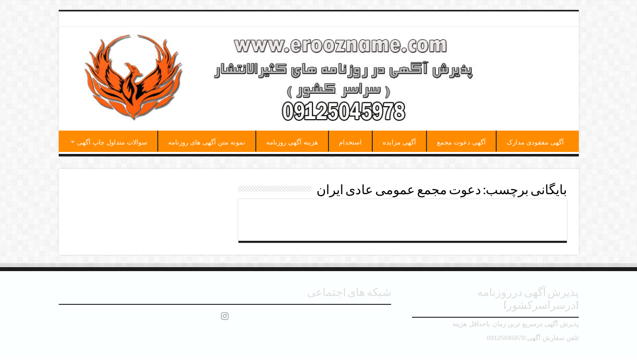

--- FILE ---
content_type: text/html; charset=UTF-8
request_url: https://eroozname.com/tag/%D8%AF%D8%B9%D9%88%D8%AA-%D9%85%D8%AC%D9%85%D8%B9-%D8%B9%D9%85%D9%88%D9%85%DB%8C-%D8%B9%D8%A7%D8%AF%DB%8C-%D8%A7%DB%8C%D8%B1%D8%A7%D9%86/
body_size: 9244
content:
<!DOCTYPE html><html dir="rtl" lang="fa-IR" prefix="og: http://ogp.me/ns#"><head><meta charset="UTF-8" /><link rel="profile" href="http://gmpg.org/xfn/11" /><link rel="pingback" href="https://eroozname.com/xmlrpc.php" /><meta name='robots' content='index, follow, max-image-preview:large, max-snippet:-1, max-video-preview:-1' /><title>دعوت مجمع عمومی عادی ایران Archives - ثبت غیرحضوری آگهی روزنامه های کثیر الانتشار</title><link rel="stylesheet" href="https://eroozname.com/wp-content/cache/min/1/aeadc80dc65721f6cfd40ff43de3f75e.css" data-minify="1" /><link rel="canonical" href="https://eroozname.com/tag/دعوت-مجمع-عمومی-عادی-ایران/" /><meta property="og:locale" content="fa_IR" /><meta property="og:type" content="article" /><meta property="og:title" content="بایگانی‌های دعوت مجمع عمومی عادی ایران" /><meta property="og:url" content="https://eroozname.com/tag/دعوت-مجمع-عمومی-عادی-ایران/" /><meta property="og:site_name" content="ثبت غیرحضوری آگهی روزنامه های کثیر الانتشار" /><meta name="twitter:card" content="summary_large_image" /> <script type="application/ld+json" class="yoast-schema-graph">{"@context":"https://schema.org","@graph":[{"@type":"CollectionPage","@id":"https://eroozname.com/tag/%d8%af%d8%b9%d9%88%d8%aa-%d9%85%d8%ac%d9%85%d8%b9-%d8%b9%d9%85%d9%88%d9%85%db%8c-%d8%b9%d8%a7%d8%af%db%8c-%d8%a7%db%8c%d8%b1%d8%a7%d9%86/","url":"https://eroozname.com/tag/%d8%af%d8%b9%d9%88%d8%aa-%d9%85%d8%ac%d9%85%d8%b9-%d8%b9%d9%85%d9%88%d9%85%db%8c-%d8%b9%d8%a7%d8%af%db%8c-%d8%a7%db%8c%d8%b1%d8%a7%d9%86/","name":"دعوت مجمع عمومی عادی ایران Archives - ثبت غیرحضوری آگهی روزنامه های کثیر الانتشار","isPartOf":{"@id":"https://eroozname.com/#website"},"inLanguage":"fa-IR"},{"@type":"WebSite","@id":"https://eroozname.com/#website","url":"https://eroozname.com/","name":"ثبت غیرحضوری آگهی روزنامه های کثیر الانتشار","description":"آگهی روزنامه","publisher":{"@id":"https://eroozname.com/#organization"},"potentialAction":[{"@type":"SearchAction","target":{"@type":"EntryPoint","urlTemplate":"https://eroozname.com/?s={search_term_string}"},"query-input":{"@type":"PropertyValueSpecification","valueRequired":true,"valueName":"search_term_string"}}],"inLanguage":"fa-IR"},{"@type":"Organization","@id":"https://eroozname.com/#organization","name":"آگهی روزنامه","url":"https://eroozname.com/","logo":{"@type":"ImageObject","inLanguage":"fa-IR","@id":"https://eroozname.com/#/schema/logo/image/","url":"https://eroozname.com/wp-content/uploads/2021/03/unnamed-1.jpg","contentUrl":"https://eroozname.com/wp-content/uploads/2021/03/unnamed-1.jpg","width":512,"height":320,"caption":"آگهی روزنامه"},"image":{"@id":"https://eroozname.com/#/schema/logo/image/"}}]}</script> <link rel="alternate" type="application/rss+xml" title="ثبت غیرحضوری آگهی روزنامه های کثیر الانتشار &raquo; خوراک" href="https://eroozname.com/feed/" /><link rel="alternate" type="application/rss+xml" title="ثبت غیرحضوری آگهی روزنامه های کثیر الانتشار &raquo; خوراک دیدگاه‌ها" href="https://eroozname.com/comments/feed/" /><link rel="alternate" type="application/rss+xml" title="ثبت غیرحضوری آگهی روزنامه های کثیر الانتشار &raquo; دعوت مجمع عمومی عادی ایران خوراک برچسب" href="https://eroozname.com/tag/%d8%af%d8%b9%d9%88%d8%aa-%d9%85%d8%ac%d9%85%d8%b9-%d8%b9%d9%85%d9%88%d9%85%db%8c-%d8%b9%d8%a7%d8%af%db%8c-%d8%a7%db%8c%d8%b1%d8%a7%d9%86/feed/" /><style id='wp-img-auto-sizes-contain-inline-css' type='text/css'>img:is([sizes=auto i],[sizes^="auto," i]){contain-intrinsic-size:3000px 1500px}</style><style id='wp-emoji-styles-inline-css' type='text/css'>img.wp-smiley,img.emoji{display:inline!important;border:none!important;box-shadow:none!important;height:1em!important;width:1em!important;margin:0 0.07em!important;vertical-align:-0.1em!important;background:none!important;padding:0!important}</style><style id='wp-block-library-inline-css' type='text/css'>:root{--wp-block-synced-color:#7a00df;--wp-block-synced-color--rgb:122,0,223;--wp-bound-block-color:var(--wp-block-synced-color);--wp-editor-canvas-background:#ddd;--wp-admin-theme-color:#007cba;--wp-admin-theme-color--rgb:0,124,186;--wp-admin-theme-color-darker-10:#006ba1;--wp-admin-theme-color-darker-10--rgb:0,107,160.5;--wp-admin-theme-color-darker-20:#005a87;--wp-admin-theme-color-darker-20--rgb:0,90,135;--wp-admin-border-width-focus:2px}@media (min-resolution:192dpi){:root{--wp-admin-border-width-focus:1.5px}}.wp-element-button{cursor:pointer}:root .has-very-light-gray-background-color{background-color:#eee}:root .has-very-dark-gray-background-color{background-color:#313131}:root .has-very-light-gray-color{color:#eee}:root .has-very-dark-gray-color{color:#313131}:root .has-vivid-green-cyan-to-vivid-cyan-blue-gradient-background{background:linear-gradient(135deg,#00d084,#0693e3)}:root .has-purple-crush-gradient-background{background:linear-gradient(135deg,#34e2e4,#4721fb 50%,#ab1dfe)}:root .has-hazy-dawn-gradient-background{background:linear-gradient(135deg,#faaca8,#dad0ec)}:root .has-subdued-olive-gradient-background{background:linear-gradient(135deg,#fafae1,#67a671)}:root .has-atomic-cream-gradient-background{background:linear-gradient(135deg,#fdd79a,#004a59)}:root .has-nightshade-gradient-background{background:linear-gradient(135deg,#330968,#31cdcf)}:root .has-midnight-gradient-background{background:linear-gradient(135deg,#020381,#2874fc)}:root{--wp--preset--font-size--normal:16px;--wp--preset--font-size--huge:42px}.has-regular-font-size{font-size:1em}.has-larger-font-size{font-size:2.625em}.has-normal-font-size{font-size:var(--wp--preset--font-size--normal)}.has-huge-font-size{font-size:var(--wp--preset--font-size--huge)}.has-text-align-center{text-align:center}.has-text-align-left{text-align:left}.has-text-align-right{text-align:right}.has-fit-text{white-space:nowrap!important}#end-resizable-editor-section{display:none}.aligncenter{clear:both}.items-justified-left{justify-content:flex-start}.items-justified-center{justify-content:center}.items-justified-right{justify-content:flex-end}.items-justified-space-between{justify-content:space-between}.screen-reader-text{border:0;clip-path:inset(50%);height:1px;margin:-1px;overflow:hidden;padding:0;position:absolute;width:1px;word-wrap:normal!important}.screen-reader-text:focus{background-color:#ddd;clip-path:none;color:#444;display:block;font-size:1em;height:auto;left:5px;line-height:normal;padding:15px 23px 14px;text-decoration:none;top:5px;width:auto;z-index:100000}html :where(.has-border-color){border-style:solid}html :where([style*=border-top-color]){border-top-style:solid}html :where([style*=border-right-color]){border-right-style:solid}html :where([style*=border-bottom-color]){border-bottom-style:solid}html :where([style*=border-left-color]){border-left-style:solid}html :where([style*=border-width]){border-style:solid}html :where([style*=border-top-width]){border-top-style:solid}html :where([style*=border-right-width]){border-right-style:solid}html :where([style*=border-bottom-width]){border-bottom-style:solid}html :where([style*=border-left-width]){border-left-style:solid}html :where(img[class*=wp-image-]){height:auto;max-width:100%}:where(figure){margin:0 0 1em}html :where(.is-position-sticky){--wp-admin--admin-bar--position-offset:var(--wp-admin--admin-bar--height,0)}@media screen and (max-width:600px){html :where(.is-position-sticky){--wp-admin--admin-bar--position-offset:0}}</style><style id='global-styles-inline-css' type='text/css'>:root{--wp--preset--aspect-ratio--square:1;--wp--preset--aspect-ratio--4-3:4/3;--wp--preset--aspect-ratio--3-4:3/4;--wp--preset--aspect-ratio--3-2:3/2;--wp--preset--aspect-ratio--2-3:2/3;--wp--preset--aspect-ratio--16-9:16/9;--wp--preset--aspect-ratio--9-16:9/16;--wp--preset--color--black:#000;--wp--preset--color--cyan-bluish-gray:#abb8c3;--wp--preset--color--white:#fff;--wp--preset--color--pale-pink:#f78da7;--wp--preset--color--vivid-red:#cf2e2e;--wp--preset--color--luminous-vivid-orange:#ff6900;--wp--preset--color--luminous-vivid-amber:#fcb900;--wp--preset--color--light-green-cyan:#7bdcb5;--wp--preset--color--vivid-green-cyan:#00d084;--wp--preset--color--pale-cyan-blue:#8ed1fc;--wp--preset--color--vivid-cyan-blue:#0693e3;--wp--preset--color--vivid-purple:#9b51e0;--wp--preset--gradient--vivid-cyan-blue-to-vivid-purple:linear-gradient(135deg,rgb(6,147,227) 0%,rgb(155,81,224) 100%);--wp--preset--gradient--light-green-cyan-to-vivid-green-cyan:linear-gradient(135deg,rgb(122,220,180) 0%,rgb(0,208,130) 100%);--wp--preset--gradient--luminous-vivid-amber-to-luminous-vivid-orange:linear-gradient(135deg,rgb(252,185,0) 0%,rgb(255,105,0) 100%);--wp--preset--gradient--luminous-vivid-orange-to-vivid-red:linear-gradient(135deg,rgb(255,105,0) 0%,rgb(207,46,46) 100%);--wp--preset--gradient--very-light-gray-to-cyan-bluish-gray:linear-gradient(135deg,rgb(238,238,238) 0%,rgb(169,184,195) 100%);--wp--preset--gradient--cool-to-warm-spectrum:linear-gradient(135deg,rgb(74,234,220) 0%,rgb(151,120,209) 20%,rgb(207,42,186) 40%,rgb(238,44,130) 60%,rgb(251,105,98) 80%,rgb(254,248,76) 100%);--wp--preset--gradient--blush-light-purple:linear-gradient(135deg,rgb(255,206,236) 0%,rgb(152,150,240) 100%);--wp--preset--gradient--blush-bordeaux:linear-gradient(135deg,rgb(254,205,165) 0%,rgb(254,45,45) 50%,rgb(107,0,62) 100%);--wp--preset--gradient--luminous-dusk:linear-gradient(135deg,rgb(255,203,112) 0%,rgb(199,81,192) 50%,rgb(65,88,208) 100%);--wp--preset--gradient--pale-ocean:linear-gradient(135deg,rgb(255,245,203) 0%,rgb(182,227,212) 50%,rgb(51,167,181) 100%);--wp--preset--gradient--electric-grass:linear-gradient(135deg,rgb(202,248,128) 0%,rgb(113,206,126) 100%);--wp--preset--gradient--midnight:linear-gradient(135deg,rgb(2,3,129) 0%,rgb(40,116,252) 100%);--wp--preset--font-size--small:13px;--wp--preset--font-size--medium:20px;--wp--preset--font-size--large:36px;--wp--preset--font-size--x-large:42px;--wp--preset--spacing--20:.44rem;--wp--preset--spacing--30:.67rem;--wp--preset--spacing--40:1rem;--wp--preset--spacing--50:1.5rem;--wp--preset--spacing--60:2.25rem;--wp--preset--spacing--70:3.38rem;--wp--preset--spacing--80:5.06rem;--wp--preset--shadow--natural:6px 6px 9px rgba(0,0,0,.2);--wp--preset--shadow--deep:12px 12px 50px rgba(0,0,0,.4);--wp--preset--shadow--sharp:6px 6px 0 rgba(0,0,0,.2);--wp--preset--shadow--outlined:6px 6px 0 -3px rgb(255,255,255),6px 6px rgb(0,0,0);--wp--preset--shadow--crisp:6px 6px 0 rgb(0,0,0)}:where(.is-layout-flex){gap:.5em}:where(.is-layout-grid){gap:.5em}body .is-layout-flex{display:flex}.is-layout-flex{flex-wrap:wrap;align-items:center}.is-layout-flex>:is(*,div){margin:0}body .is-layout-grid{display:grid}.is-layout-grid>:is(*,div){margin:0}:where(.wp-block-columns.is-layout-flex){gap:2em}:where(.wp-block-columns.is-layout-grid){gap:2em}:where(.wp-block-post-template.is-layout-flex){gap:1.25em}:where(.wp-block-post-template.is-layout-grid){gap:1.25em}.has-black-color{color:var(--wp--preset--color--black)!important}.has-cyan-bluish-gray-color{color:var(--wp--preset--color--cyan-bluish-gray)!important}.has-white-color{color:var(--wp--preset--color--white)!important}.has-pale-pink-color{color:var(--wp--preset--color--pale-pink)!important}.has-vivid-red-color{color:var(--wp--preset--color--vivid-red)!important}.has-luminous-vivid-orange-color{color:var(--wp--preset--color--luminous-vivid-orange)!important}.has-luminous-vivid-amber-color{color:var(--wp--preset--color--luminous-vivid-amber)!important}.has-light-green-cyan-color{color:var(--wp--preset--color--light-green-cyan)!important}.has-vivid-green-cyan-color{color:var(--wp--preset--color--vivid-green-cyan)!important}.has-pale-cyan-blue-color{color:var(--wp--preset--color--pale-cyan-blue)!important}.has-vivid-cyan-blue-color{color:var(--wp--preset--color--vivid-cyan-blue)!important}.has-vivid-purple-color{color:var(--wp--preset--color--vivid-purple)!important}.has-black-background-color{background-color:var(--wp--preset--color--black)!important}.has-cyan-bluish-gray-background-color{background-color:var(--wp--preset--color--cyan-bluish-gray)!important}.has-white-background-color{background-color:var(--wp--preset--color--white)!important}.has-pale-pink-background-color{background-color:var(--wp--preset--color--pale-pink)!important}.has-vivid-red-background-color{background-color:var(--wp--preset--color--vivid-red)!important}.has-luminous-vivid-orange-background-color{background-color:var(--wp--preset--color--luminous-vivid-orange)!important}.has-luminous-vivid-amber-background-color{background-color:var(--wp--preset--color--luminous-vivid-amber)!important}.has-light-green-cyan-background-color{background-color:var(--wp--preset--color--light-green-cyan)!important}.has-vivid-green-cyan-background-color{background-color:var(--wp--preset--color--vivid-green-cyan)!important}.has-pale-cyan-blue-background-color{background-color:var(--wp--preset--color--pale-cyan-blue)!important}.has-vivid-cyan-blue-background-color{background-color:var(--wp--preset--color--vivid-cyan-blue)!important}.has-vivid-purple-background-color{background-color:var(--wp--preset--color--vivid-purple)!important}.has-black-border-color{border-color:var(--wp--preset--color--black)!important}.has-cyan-bluish-gray-border-color{border-color:var(--wp--preset--color--cyan-bluish-gray)!important}.has-white-border-color{border-color:var(--wp--preset--color--white)!important}.has-pale-pink-border-color{border-color:var(--wp--preset--color--pale-pink)!important}.has-vivid-red-border-color{border-color:var(--wp--preset--color--vivid-red)!important}.has-luminous-vivid-orange-border-color{border-color:var(--wp--preset--color--luminous-vivid-orange)!important}.has-luminous-vivid-amber-border-color{border-color:var(--wp--preset--color--luminous-vivid-amber)!important}.has-light-green-cyan-border-color{border-color:var(--wp--preset--color--light-green-cyan)!important}.has-vivid-green-cyan-border-color{border-color:var(--wp--preset--color--vivid-green-cyan)!important}.has-pale-cyan-blue-border-color{border-color:var(--wp--preset--color--pale-cyan-blue)!important}.has-vivid-cyan-blue-border-color{border-color:var(--wp--preset--color--vivid-cyan-blue)!important}.has-vivid-purple-border-color{border-color:var(--wp--preset--color--vivid-purple)!important}.has-vivid-cyan-blue-to-vivid-purple-gradient-background{background:var(--wp--preset--gradient--vivid-cyan-blue-to-vivid-purple)!important}.has-light-green-cyan-to-vivid-green-cyan-gradient-background{background:var(--wp--preset--gradient--light-green-cyan-to-vivid-green-cyan)!important}.has-luminous-vivid-amber-to-luminous-vivid-orange-gradient-background{background:var(--wp--preset--gradient--luminous-vivid-amber-to-luminous-vivid-orange)!important}.has-luminous-vivid-orange-to-vivid-red-gradient-background{background:var(--wp--preset--gradient--luminous-vivid-orange-to-vivid-red)!important}.has-very-light-gray-to-cyan-bluish-gray-gradient-background{background:var(--wp--preset--gradient--very-light-gray-to-cyan-bluish-gray)!important}.has-cool-to-warm-spectrum-gradient-background{background:var(--wp--preset--gradient--cool-to-warm-spectrum)!important}.has-blush-light-purple-gradient-background{background:var(--wp--preset--gradient--blush-light-purple)!important}.has-blush-bordeaux-gradient-background{background:var(--wp--preset--gradient--blush-bordeaux)!important}.has-luminous-dusk-gradient-background{background:var(--wp--preset--gradient--luminous-dusk)!important}.has-pale-ocean-gradient-background{background:var(--wp--preset--gradient--pale-ocean)!important}.has-electric-grass-gradient-background{background:var(--wp--preset--gradient--electric-grass)!important}.has-midnight-gradient-background{background:var(--wp--preset--gradient--midnight)!important}.has-small-font-size{font-size:var(--wp--preset--font-size--small)!important}.has-medium-font-size{font-size:var(--wp--preset--font-size--medium)!important}.has-large-font-size{font-size:var(--wp--preset--font-size--large)!important}.has-x-large-font-size{font-size:var(--wp--preset--font-size--x-large)!important}</style><style id='classic-theme-styles-inline-css' type='text/css'>
/*! This file is auto-generated */
.wp-block-button__link{color:#fff;background-color:#32373c;border-radius:9999px;box-shadow:none;text-decoration:none;padding:calc(.667em + 2px) calc(1.333em + 2px);font-size:1.125em}.wp-block-file__button{background:#32373c;color:#fff;text-decoration:none}</style> <script type="text/javascript" src="https://eroozname.com/wp-includes/js/jquery/jquery.min.js" id="jquery-core-js"></script> <script type="text/javascript" id="nta-js-popup-js-extra">/* <![CDATA[ */ var ntaWA = {"ga":"","ajaxurl":"https://eroozname.com/wp-admin/admin-ajax.php","nonce":"6af34b5ca8"};
//# sourceURL=nta-js-popup-js-extra /* ]]> */</script> <meta name="generator" content="Powered by LayerSlider 6.11.6 - Multi-Purpose, Responsive, Parallax, Mobile-Friendly Slider Plugin for WordPress." /><link rel="https://api.w.org/" href="https://eroozname.com/wp-json/" /><link rel="alternate" title="JSON" type="application/json" href="https://eroozname.com/wp-json/wp/v2/tags/4030" /><link rel="EditURI" type="application/rsd+xml" title="RSD" href="https://eroozname.com/xmlrpc.php?rsd" /><meta name="generator" content="WordPress 6.9" /><style>.entry-meta .byline,.entry-meta .by-author,.entry-header .entry-meta>span.byline,.entry-meta .author.vcard{display:none}.entry-meta .posted-on,.entry-header .entry-meta>span.posted-on{display:none}</style><style>.wa__stt_offline{pointer-events:none}.wa__button_text_only_me .wa__btn_txt{padding-top:16px!important;padding-bottom:15px!important}.wa__popup_content_item .wa__cs_img_wrap{width:48px;height:48px}.wa__popup_chat_box .wa__popup_heading{background:#2db742}.wa__btn_popup .wa__btn_popup_icon{background:#2db742}.wa__popup_chat_box .wa__stt{border-left:2px solid #2db742}.wa__popup_chat_box .wa__popup_heading .wa__popup_title{color:#fff}.wa__popup_chat_box .wa__popup_heading .wa__popup_intro{color:#fff;opacity:.8}</style><style type="text/css">.wp-call-button{display:none}@media screen and (max-width:650px){.wp-call-button{display:block;position:fixed;text-decoration:none;z-index:9999999999;width:60px;height:60px;border-radius:50%;left:20px;bottom:20px;background:url([data-uri]) center/30px 30px no-repeat #ed0909!important}}</style><link rel="shortcut icon" href="https://eroozname.com/wp-content/uploads/2022/01/لوگو01اصلی.png" title="Favicon" /> <!--[if IE]> <script type="text/javascript">jQuery(document).ready(function (){ jQuery(".menu-item").has("ul").children("a").attr("aria-haspopup", "true");});</script> <![endif]--> <!--[if lt IE 9]> <script src="https://eroozname.com/wp-content/themes/sahifa/js/html5.js"></script> <script src="https://eroozname.com/wp-content/themes/sahifa/js/selectivizr-min.js"></script> <![endif]--> <!--[if IE 9]><link rel="stylesheet" type="text/css" media="all" href="https://eroozname.com/wp-content/themes/sahifa/css/ie9.css" /> <![endif]--> <!--[if IE 8]><link rel="stylesheet" type="text/css" media="all" href="https://eroozname.com/wp-content/themes/sahifa/css/ie8.css" /> <![endif]--> <!--[if IE 7]><link rel="stylesheet" type="text/css" media="all" href="https://eroozname.com/wp-content/themes/sahifa/css/ie7.css" /> <![endif]--><meta name="viewport" content="width=device-width, initial-scale=1.0" /><link rel="apple-touch-icon-precomposed" sizes="144x144" href="https://eroozname.com/wp-content/uploads/2022/01/لوگو01اصلی.png" /><link rel="apple-touch-icon-precomposed" sizes="120x120" href="https://eroozname.com/wp-content/uploads/2022/01/لوگو01اصلی.png" /><link rel="apple-touch-icon-precomposed" sizes="72x72" href="https://eroozname.com/wp-content/uploads/2022/01/لوگو01اصلی.png" /><link rel="apple-touch-icon-precomposed" href="https://eroozname.com/wp-content/uploads/2022/01/لوگو01اصلی.png" /><style type="text/css" media="screen">body{font-weight:400;font-style:normal}::-webkit-scrollbar{width:8px;height:8px}::-moz-selection{background:#fff}::selection{background:#fff}#main-nav,.cat-box-content,#sidebar .widget-container,.post-listing,#commentform{border-bottom-color:#1c1c1c}.search-block .search-button,#topcontrol,#main-nav ul li.current-menu-item a,#main-nav ul li.current-menu-item a:hover,#main-nav ul li.current_page_parent a,#main-nav ul li.current_page_parent a:hover,#main-nav ul li.current-menu-parent a,#main-nav ul li.current-menu-parent a:hover,#main-nav ul li.current-page-ancestor a,#main-nav ul li.current-page-ancestor a:hover,.pagination span.current,.share-post span.share-text,.flex-control-paging li a.flex-active,.ei-slider-thumbs li.ei-slider-element,.review-percentage .review-item span span,.review-final-score,.button,a.button,a.more-link,#main-content input[type="submit"],.form-submit #submit,#login-form .login-button,.widget-feedburner .feedburner-subscribe,input[type="submit"],#buddypress button,#buddypress a.button,#buddypress input[type=submit],#buddypress input[type=reset],#buddypress ul.button-nav li a,#buddypress div.generic-button a,#buddypress .comment-reply-link,#buddypress div.item-list-tabs ul li a span,#buddypress div.item-list-tabs ul li.selected a,#buddypress div.item-list-tabs ul li.current a,#buddypress #members-directory-form div.item-list-tabs ul li.selected span,#members-list-options a.selected,#groups-list-options a.selected,body.dark-skin #buddypress div.item-list-tabs ul li a span,body.dark-skin #buddypress div.item-list-tabs ul li.selected a,body.dark-skin #buddypress div.item-list-tabs ul li.current a,body.dark-skin #members-list-options a.selected,body.dark-skin #groups-list-options a.selected,.search-block-large .search-button,#featured-posts .flex-next:hover,#featured-posts .flex-prev:hover,a.tie-cart span.shooping-count,.woocommerce span.onsale,.woocommerce-page span.onsale,.woocommerce .widget_price_filter .ui-slider .ui-slider-handle,.woocommerce-page .widget_price_filter .ui-slider .ui-slider-handle,#check-also-close,a.post-slideshow-next,a.post-slideshow-prev,.widget_price_filter .ui-slider .ui-slider-handle,.quantity .minus:hover,.quantity .plus:hover,.mejs-container .mejs-controls .mejs-time-rail .mejs-time-current,#reading-position-indicator{background-color:#1c1c1c}::-webkit-scrollbar-thumb{background-color:#1c1c1c!important}#theme-footer,#theme-header,.top-nav ul li.current-menu-item:before,#main-nav .menu-sub-content,#main-nav ul ul,#check-also-box{border-top-color:#1c1c1c}.search-block:after{border-right-color:#1c1c1c}body.rtl .search-block:after{border-left-color:#1c1c1c}#main-nav ul>li.menu-item-has-children:hover>a:after,#main-nav ul>li.mega-menu:hover>a:after{border-color:transparent transparent #1c1c1c}.widget.timeline-posts li a:hover,.widget.timeline-posts li a:hover span.tie-date{color:#1c1c1c}.widget.timeline-posts li a:hover span.tie-date:before{background:#1c1c1c;border-color:#1c1c1c}#order_review,#order_review_heading{border-color:#1c1c1c}body{background-color:#ffffff!important;background-image:url(https://eroozname.com/wp-content/themes/sahifa/images/patterns/body-bg7.png);background-position:top center}a{color:#fff}a:hover{color:#fff}#main-nav ul li a:hover,#main-nav ul li:hover>a,#main-nav ul :hover>a,#main-nav ul ul li:hover>a,#main-nav ul ul :hover>a{color:#fff7f7}#main-nav ul li a,#main-nav ul ul a,#main-nav ul.sub-menu a,#main-nav ul li.current_page_parent ul a,#main-nav ul li.current-menu-item ul a,#main-nav ul li.current-menu-parent ul a,#main-nav ul li.current-page-ancestor ul a{color:#fff}.top-nav ul li a,.top-nav ul ul a{color:#fff}.top-nav,.top-nav ul ul{background-color:#ff8800!important;background-image:url(https://eroozname.com/wp-content/uploads/2021/03/unnamed-1.jpg)!important}#theme-footer{background-color:#fcffff!important}#main-nav{background:#ff8c00;box-shadow:inset -1px -5px 0 -1px #fff}#main-nav ul ul,#main-nav ul li.mega-menu .mega-menu-block{background-color:#f21111!important}</style><meta name="generator" content="Powered by WPBakery Page Builder - drag and drop page builder for WordPress."/><link rel="icon" href="https://eroozname.com/wp-content/uploads/2021/01/cropped-100-32x32.jpg" sizes="32x32" /><link rel="icon" href="https://eroozname.com/wp-content/uploads/2021/01/cropped-100-192x192.jpg" sizes="192x192" /><link rel="apple-touch-icon" href="https://eroozname.com/wp-content/uploads/2021/01/cropped-100-180x180.jpg" /><meta name="msapplication-TileImage" content="https://eroozname.com/wp-content/uploads/2021/01/cropped-100-270x270.jpg" /><style id="jeg_dynamic_css" type="text/css" data-type="jeg_custom-css"></style><style type="text/css" id="wp-custom-css">#slide-out{background:#fdc78d;color:#000}#slide-out #mobile-menu ul ul{background:#fff}#slide-out #mobile-menu a{color:#000;text-align:center}#main-nav ul li a{padding:0 20px!important;font-size:13px}#main-nav ul ul a{line-height:3.5em!important}#main-nav ul ul.sub-menu{width:210px;z-index:250}.entry h4{font-size:18px;font-family:Yekan;text-align:center!important}.vc_general.vc_btn3{display:list-item}.jeg_heroblock .jeg_post_category{display:none}.jeg_hero_style_1 .jeg_postblock_content{margin-right:10%}.more-link{display:none!important}#topcontrol{left:10px;right:auto!important}@media (max-width:480px){.center-box{margin-top:10px;margin-bottom:10px}}</style><noscript><style>.wpb_animate_when_almost_visible{opacity:1}</style></noscript><noscript><style id="rocket-lazyload-nojs-css">.rll-youtube-player,[data-lazy-src]{display:none!important}</style></noscript></head><body id="top" class="rtl archive tag tag-4030 wp-theme-sahifa wpb-js-composer js-comp-ver-6.9.0 vc_responsive"><div class="wrapper-outer"><div class="background-cover"></div><aside id="slide-out"><div id="mobile-menu"  class="mobile-hide-icons"></div></aside><div id="wrapper" class="boxed"><div class="inner-wrapper"><header id="theme-header" class="theme-header full-logo center-logo"><div id="top-nav" class="top-nav"><div class="container"></div></div><div class="header-content"><a id="slide-out-open" class="slide-out-open" href="#"><span></span></a><div class="logo"><h2> <a title="ثبت غیرحضوری آگهی روزنامه های کثیر الانتشار" href="https://eroozname.com/"> <img src="https://eroozname.com/wp-content/uploads/2022/01/لوگو01اصلی.png" alt="ثبت غیرحضوری آگهی روزنامه های کثیر الانتشار"  /><strong>ثبت غیرحضوری آگهی روزنامه های کثیر الانتشار آگهی روزنامه</strong> </a></h2></div><div class="clear"></div></div><nav id="main-nav"><div class="container"><div class="main-menu"><ul id="menu-%d9%85%d9%86%d9%881" class="menu"><li id="menu-item-4760" class="menu-item menu-item-type-post_type menu-item-object-page menu-item-4760"><a href="https://eroozname.com/%d9%85%d8%af%db%8c%d8%b1%db%8c%d8%aa/%d8%a2%da%af%d9%87%db%8c-%d9%85%d9%81%d9%82%d9%88%d8%af%db%8c-%d9%85%d8%af%d8%a7%d8%b1%da%a9-%d8%af%d8%b1%d8%b1%d9%88%d8%b2%d9%86%d8%a7%d9%85%d9%87/">آگهی مفقودی مدارک</a></li><li id="menu-item-5360" class="menu-item menu-item-type-post_type menu-item-object-page menu-item-5360"><a href="https://eroozname.com/%d8%a2%da%af%d9%87%db%8c-%d8%af%d8%b9%d9%88%d8%aa-%d9%85%d8%ac%d9%85%d8%b9/">آگهی دعوت مجمع</a></li><li id="menu-item-4759" class="menu-item menu-item-type-post_type menu-item-object-page menu-item-4759"><a href="https://eroozname.com/%d9%85%d8%af%db%8c%d8%b1%db%8c%d8%aa/%d8%a2%da%af%d9%87%db%8c-%d9%85%d8%b2%d8%a7%db%8c%d8%af%d9%87-%d8%af%d8%b1%d8%b1%d9%88%d8%b2%d9%86%d8%a7%d9%85%d9%87/">آگهی مزایده</a></li><li id="menu-item-4761" class="menu-item menu-item-type-post_type menu-item-object-page menu-item-4761"><a href="https://eroozname.com/%d9%85%d8%af%db%8c%d8%b1%db%8c%d8%aa/%d8%a7%d8%b3%d8%aa%d8%ae%d8%af%d8%a7%d9%85-%d8%b1%d9%88%d8%b2%d9%86%d8%a7%d9%85%d9%87-%d9%87%d9%85%d8%b4%d9%87%d8%b1%db%8c/">استخدام</a></li><li id="menu-item-6678" class="menu-item menu-item-type-post_type menu-item-object-post menu-item-6678"><a href="https://eroozname.com/%d9%87%d8%b2%db%8c%d9%86%d9%87-%d8%a2%da%af%d9%87%db%8c-%d8%b1%d9%88%d8%b2%d9%86%d8%a7%d9%85%d9%87/">هزینه آگهی روزنامه</a></li><li id="menu-item-4762" class="menu-item menu-item-type-post_type menu-item-object-page menu-item-4762"><a href="https://eroozname.com/%d9%85%d8%af%db%8c%d8%b1%db%8c%d8%aa/%d8%a2%da%af%d9%87%db%8c-%d9%85%d9%81%d9%82%d9%88%d8%af%db%8c-%d9%85%d8%af%d8%a7%d8%b1%da%a9-%d8%af%d8%b1%d8%b1%d9%88%d8%b2%d9%86%d8%a7%d9%85%d9%87/%d9%85%d8%aa%d9%86-%d8%a2%da%af%d9%87%db%8c-%d8%b1%d9%88%d8%b2%d9%86%d8%a7%d9%85%d9%87/">نمونه متن آگهی های روزنامه</a></li><li id="menu-item-4763" class="menu-item menu-item-type-post_type menu-item-object-page menu-item-has-children menu-item-4763"><a href="https://eroozname.com/%d9%85%d8%af%db%8c%d8%b1%db%8c%d8%aa/%d8%a2%da%af%d9%87%db%8c-%d9%85%d9%81%d9%82%d9%88%d8%af%db%8c-%d9%85%d8%af%d8%a7%d8%b1%da%a9-%d8%af%d8%b1%d8%b1%d9%88%d8%b2%d9%86%d8%a7%d9%85%d9%87/%da%86%da%af%d9%88%d9%86%d9%87-%d8%af%d8%b1%d8%b1%d9%88%d8%b2%d9%86%d8%a7%d9%85%d9%87-%d8%a2%da%af%d9%87%db%8c-%da%86%d8%a7%d9%be-%da%a9%d9%86%db%8c%d9%85/">سوالات متداول چاپ آگهی</a><ul class="sub-menu menu-sub-content"><li id="menu-item-5032" class="menu-item menu-item-type-post_type menu-item-object-post menu-item-5032"><a href="https://eroozname.com/%da%86%da%af%d9%88%d9%86%d9%87-%d8%a2%da%af%d9%87%db%8c-%d9%85%d9%81%d9%82%d9%88%d8%af%db%8c-%d8%a8%d8%af%d9%87%db%8c%d9%85%d8%9f/">چگونه آگهی مفقودی بدهیم؟</a></li></ul></li></ul></div></div></nav></header><div id="main-content" class="container sidebar-left"><div class="content"><div class="page-head"><h1 class="page-title"> بایگانی برچسب: <span>دعوت مجمع عمومی عادی ایران</span></h1><div class="stripe-line"></div></div><div class="post-listing archive-box"><article class="item-list"><h2 class="post-box-title"> <a href="https://eroozname.com/%d9%85%d8%ac%d9%85%d8%b9-%d8%b9%d9%85%d9%88%d9%85%db%8c-%d8%b9%d8%a7%d8%af%db%8c-%d8%b1%d9%88%d8%b2%d9%86%d8%a7%d9%85%d9%87-%d8%a7%db%8c%d8%b1%d8%a7%d9%86/">دعوت مجمع عمومی عادی روزنامه ایران</a></h2><p class="post-meta"></p><div class="entry"><p></p> <a class="more-link" href="https://eroozname.com/%d9%85%d8%ac%d9%85%d8%b9-%d8%b9%d9%85%d9%88%d9%85%db%8c-%d8%b9%d8%a7%d8%af%db%8c-%d8%b1%d9%88%d8%b2%d9%86%d8%a7%d9%85%d9%87-%d8%a7%db%8c%d8%b1%d8%a7%d9%86/">ادامه نوشته &raquo;</a></div><div class="mini-share-post"> <span class="share-text">اشتراک</span><ul class="normal-social"></ul><div class="clear"></div></div><div class="clear"></div></article></div></div><aside id="sidebar"><div class="theiaStickySidebar"></div></aside><div class="clear"></div></div><footer id="theme-footer"><div id="footer-widget-area" class="narrow-wide-2c"><div id="footer-first" class="footer-widgets-box"><div id="text-4" class="footer-widget widget_text"><div class="footer-widget-top"><h4>پذیرش آگهی درروزنامه (درسراسرکشور)</h4></div><div class="footer-widget-container"><div class="textwidget"><p><strong>پذیرش آگهی درسریع ترین زمان باحداقل هزینه</strong></p><p><strong>تلفن سفارش آگهی:09125045978</strong></p></div></div></div></div><div id="footer-second" class="footer-widgets-box"><div id="social-3" class="footer-widget social-icons-widget"><div class="footer-widget-top"><h4>شبکه های اجتماعی</h4></div><div class="footer-widget-container"><div class="social-icons"> <a class="ttip-none" title="instagram" href="https://instagram.com/agahiroozname@" ><i class="fa fa-instagram"></i></a></div></div></div></div></div><div class="clear"></div></footer><div class="clear"></div><div class="footer-bottom"><div class="container"><div class="alignright"> راه های ارتباطی:
eroozname@gmail.com
تلفن پشتیبانی:09125045978</div><div class="social-icons"> <a class="ttip-none" title="instagram" href="https://instagram.com/agahiroozname@" target="_blank"><i class="fa fa-instagram"></i></a></div><div class="alignleft"> کلیه امتیاز مادی و معنوی این سایت متعلق به مدیریت میباشد .</div><div class="clear"></div></div></div></div></div></div><div id="topcontrol" class="fa fa-angle-up" title="بازگشت به بالا"></div><div id="fb-root"></div> <script type="speculationrules">{"prefetch":[{"source":"document","where":{"and":[{"href_matches":"/*"},{"not":{"href_matches":["/wp-*.php","/wp-admin/*","/wp-content/uploads/*","/wp-content/*","/wp-content/plugins/*","/wp-content/themes/sahifa/*","/*\\?(.+)"]}},{"not":{"selector_matches":"a[rel~=\"nofollow\"]"}},{"not":{"selector_matches":".no-prefetch, .no-prefetch a"}}]},"eagerness":"conservative"}]}</script> <a class="wp-call-button" href="tel:+989125045978"></a> <script type="text/javascript" id="wp-statistics-tracker-js-extra">/* <![CDATA[ */ var WP_Statistics_Tracker_Object = {"requestUrl":"https://eroozname.com/wp-json/wp-statistics/v2","ajaxUrl":"https://eroozname.com/wp-admin/admin-ajax.php","hitParams":{"wp_statistics_hit":1,"source_type":"post_tag","source_id":4030,"search_query":"","signature":"f093163bc4e9bc6dc899530844d7dd45","endpoint":"hit"},"option":{"dntEnabled":"","bypassAdBlockers":false,"consentIntegration":{"name":null,"status":[]},"isPreview":false,"userOnline":false,"trackAnonymously":false,"isWpConsentApiActive":false,"consentLevel":"functional"},"isLegacyEventLoaded":"","customEventAjaxUrl":"https://eroozname.com/wp-admin/admin-ajax.php?action=wp_statistics_custom_event&nonce=94f9bd0f57","onlineParams":{"wp_statistics_hit":1,"source_type":"post_tag","source_id":4030,"search_query":"","signature":"f093163bc4e9bc6dc899530844d7dd45","action":"wp_statistics_online_check"},"jsCheckTime":"60000"};
//# sourceURL=wp-statistics-tracker-js-extra /* ]]> */</script> <script src="https://eroozname.com/wp-content/cache/min/1/33ac1f8902dbabd4870cb9fcb24f2188.js" data-minify="1" defer></script></body></html>
<!-- This website is like a Rocket, isn't it? Performance optimized by WP Rocket. Learn more: https://wp-rocket.me -->